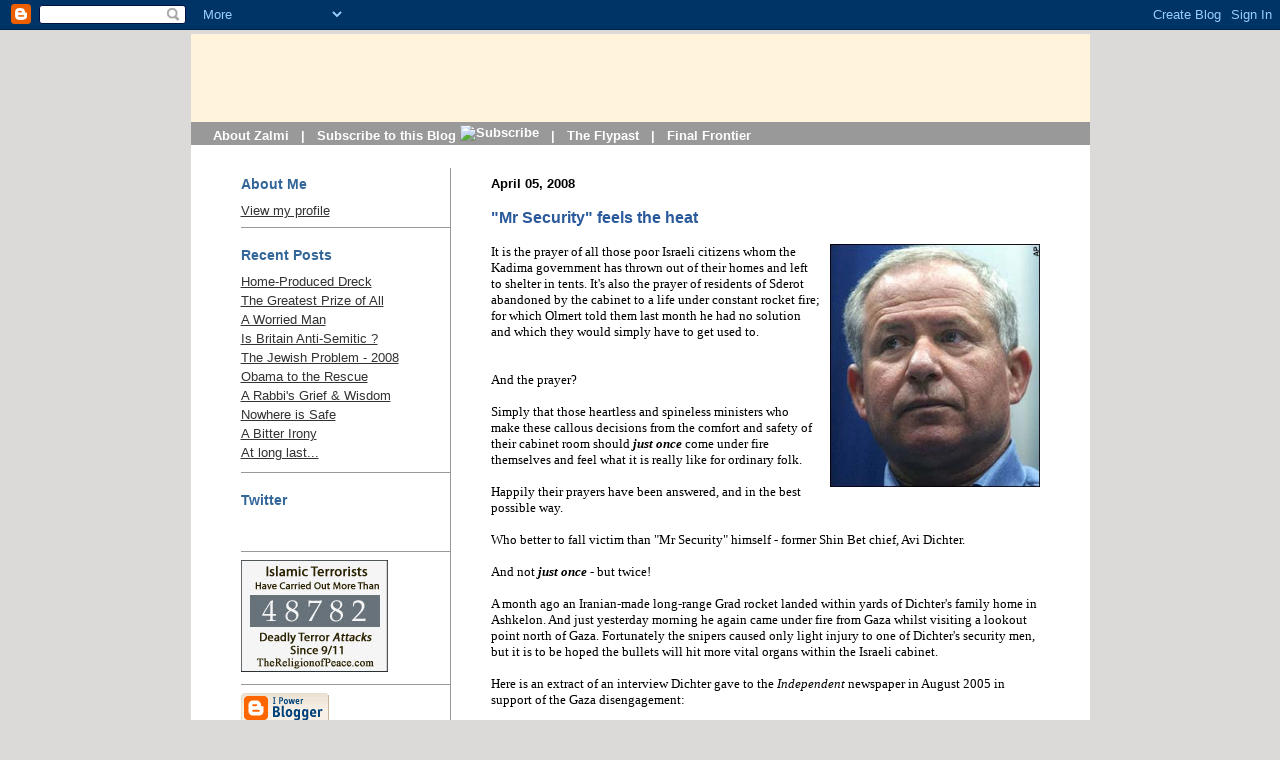

--- FILE ---
content_type: text/html; charset=UTF-8
request_url: https://zalmi.blogspot.com/2008/04/mr-security-feels-heat.html
body_size: 9164
content:
<!DOCTYPE html PUBLIC "-//W3C//DTD XHTML 1.0 Strict//EN" "http://www.w3.org/TR/xhtml1/DTD/xhtml1-strict.dtd">

<html xmlns="http://www.w3.org/1999/xhtml" xml:lang="en" lang="en">
<head>
  <title>Zalmi's Blog: "Mr Security" feels the heat</title>

  <script type="text/javascript">(function() { (function(){function b(g){this.t={};this.tick=function(h,m,f){var n=f!=void 0?f:(new Date).getTime();this.t[h]=[n,m];if(f==void 0)try{window.console.timeStamp("CSI/"+h)}catch(q){}};this.getStartTickTime=function(){return this.t.start[0]};this.tick("start",null,g)}var a;if(window.performance)var e=(a=window.performance.timing)&&a.responseStart;var p=e>0?new b(e):new b;window.jstiming={Timer:b,load:p};if(a){var c=a.navigationStart;c>0&&e>=c&&(window.jstiming.srt=e-c)}if(a){var d=window.jstiming.load;
c>0&&e>=c&&(d.tick("_wtsrt",void 0,c),d.tick("wtsrt_","_wtsrt",e),d.tick("tbsd_","wtsrt_"))}try{a=null,window.chrome&&window.chrome.csi&&(a=Math.floor(window.chrome.csi().pageT),d&&c>0&&(d.tick("_tbnd",void 0,window.chrome.csi().startE),d.tick("tbnd_","_tbnd",c))),a==null&&window.gtbExternal&&(a=window.gtbExternal.pageT()),a==null&&window.external&&(a=window.external.pageT,d&&c>0&&(d.tick("_tbnd",void 0,window.external.startE),d.tick("tbnd_","_tbnd",c))),a&&(window.jstiming.pt=a)}catch(g){}})();window.tickAboveFold=function(b){var a=0;if(b.offsetParent){do a+=b.offsetTop;while(b=b.offsetParent)}b=a;b<=750&&window.jstiming.load.tick("aft")};var k=!1;function l(){k||(k=!0,window.jstiming.load.tick("firstScrollTime"))}window.addEventListener?window.addEventListener("scroll",l,!1):window.attachEvent("onscroll",l);
 })();</script><script type="text/javascript">function a(){var b=window.location.href,c=b.split("?");switch(c.length){case 1:return b+"?m=1";case 2:return c[1].search("(^|&)m=")>=0?null:b+"&m=1";default:return null}}var d=navigator.userAgent;if(d.indexOf("Mobile")!=-1&&d.indexOf("WebKit")!=-1&&d.indexOf("iPad")==-1||d.indexOf("Opera Mini")!=-1||d.indexOf("IEMobile")!=-1){var e=a();e&&window.location.replace(e)};
</script><meta http-equiv="Content-Type" content="text/html; charset=UTF-8" />
<meta name="generator" content="Blogger" />
<link rel="icon" type="image/vnd.microsoft.icon" href="https://www.blogger.com/favicon.ico"/>
<link rel="alternate" type="application/atom+xml" title="Zalmi&#39;s Blog - Atom" href="https://zalmi.blogspot.com/feeds/posts/default" />
<link rel="alternate" type="application/rss+xml" title="Zalmi&#39;s Blog - RSS" href="https://zalmi.blogspot.com/feeds/posts/default?alt=rss" />
<link rel="service.post" type="application/atom+xml" title="Zalmi&#39;s Blog - Atom" href="https://draft.blogger.com/feeds/8392294/posts/default" />
<link rel="alternate" type="application/atom+xml" title="Zalmi&#39;s Blog - Atom" href="https://zalmi.blogspot.com/feeds/2706025526966825101/comments/default" />
<link rel="stylesheet" type="text/css" href="https://www.blogger.com/static/v1/v-css/1601750677-blog_controls.css"/>
<link rel="stylesheet" type="text/css" href="https://draft.blogger.com/dyn-css/authorization.css?targetBlogID=8392294&zx=0618636b-d4b7-46a4-93ff-581b38499137"/>


  <style type="text/css">
/* Defaults
----------------------------------------------- */
body {
	margin:0;
	padding:0;
	font-family: Arial;
	font-size: small;
	text-align:center;
	color:black;
	line-height:1.3;
	background-color:#DCD9D9;
}

blockquote {
	font-style:italic;
	padding:0 32px;
	line-height:1.6;
	margin:0 0 .6em 0;
}

p {margin:0;padding:0;}

abbr, acronym {
	cursor:help;
	font-style:normal;
}
	
code {font:12px monospace;white-space:normal;color:#666;}

hr {display:none;}

img {border:0;}

/* Link styles */
a:link {color:#333333;text-decoration:underline;}
a:visited {color:#333333;text-decoration:underline;}
a:hover {color:#333333;text-decoration:underline;}
a:active {color:#333333;}


/* Layout
----------------------------------------------- */
#wrap {
	background-color:white;
	width:899px;
	margin:0 auto;
	padding:0px;
	text-align:center;
}
#main-top {
	width:899px;
	height:88px;
	background:#FFF3DB url("https://lh3.googleusercontent.com/blogger_img_proxy/AEn0k_vbiiXbAxUewqVZAq_jO4HBpii_5PpbdNPuUXB-MxuphtBYpnED39AUCjy-V4v1ZG-SZslRuRk9CCsyWqNwvXXVS4wYUefgH-5RvZ0g=s0-d") no-repeat top left;
	margin:0;padding:0;
	display:block;
}

#main-top #homelink
{
    display: block;
    width: 275px;
    height: 70px;
    border: 0px solid white;
    #margin-left: -600px;
}

#top-links {
	width:877px;
	height: 20px;
	background-color: #999999;
	color: White;
	padding: 3px 0px 0px 22px;
	text-align: left;
    font-weight: bold;
}
#top-links a, #top-links a:visited
{
    color: White;
    font-weight: bold;
    text-decoration: none;
}
#main-bot {
	width:899px;
	height:81px;
	background-color:white;
	margin:0;padding:0;
	display:block;
}
#main-content {
	width:899px;
	background-color:white;
	margin:0;
	text-align:left;
	display:block;
}
#inner-wrap {
	padding:0 50px;
}
#blog-header {
	margin-bottom:12px;
}
#blog-header h1 {
	margin:0;
	padding:0 0 6px 0;
	font-size:225%;
	font-weight:normal;
	color:#612E00;
}
#blog-header h1 a:link {
	text-decoration:none;
}
#blog-header h1 a:visited {
	text-decoration:none;
	}
#blog-header h1 a:hover {
	border:0;
	text-decoration:none;
}
#blog-header p {
	margin:0;
	padding:0;
	font-style:italic;
	font-size:94%;
	line-height:1.5em;
}
div.clearer {
	clear:left;
	line-height:0;
	height:10px;
	margin-bottom:12px;
	_margin-top:-4px; /* IE Windows target */
	background:url("//www.blogblog.com/scribe/divider.gif") no-repeat bottom left;
}
#main {	
	width:549px;
	float: right;
	padding:8px 0px 8px 40px;
	margin:23px 0px 0px 0px;
	#margin-left: -3px;
	_margin-left: -5px;
	border-left: 1px solid #999999;
}
.sidebar {
	width:210px;
	padding:8px 0;
	margin:0;
	border-bottom: 1px solid #999999;
}

#sidebar, #sidebararc {
}

#sidebaraboutme {
    padding-top: 20px;
}

.sidebar h2 {
    color: #336699;
    font-size: 14px;
    font-weight: bold;
    padding: 10px 0px 10px 0px;
    margin: 0px;
}

#footer {
	clear:both;
	padding-top:10px;
	_padding-top:6px; /* IE Windows target */
}
#footer p {
	line-height:1.5em;
	font-family:Verdana, sans-serif;
	font-size:75%;
}


/* Typography :: Main entry
----------------------------------------------- */
h2.date-header {
	font-weight:bold;
	font-size: 13px;
	margin:0;
	padding:0;
}
.post {
	margin:8px 0 24px 0;
	padding-bottom: 20px;
	clear: right;
}
h3.post-title {
	font-weight:bold;
	font-size:16px;
	color:#2A5A9B;
}

h3.post-title a
{
	font-weight:bold;
	font-size:16px;
	color:#2A5A9B;
	text-decoration: none;
}

.post-body p {
	line-height:1.5em;
	margin:0 0 .6em 0;
	}
.post-footer {
clear: right;
	font-family:Verdana, sans-serif;
	color:#211104;
	font-size:74%;
	border-bottom:1px solid #BFB186;
	padding:6px 0px;
}
.post ul {
	margin:0;
	padding:0;
}
.post li {
	line-height:1.5em;
	list-style:none;
	background:url("//www.blogblog.com/scribe/list_icon.gif") no-repeat 0px .3em;
	vertical-align:top;
	padding: 0 0 .6em 17px;
	margin:0;
}


/* Typography :: Sidebar
----------------------------------------------- */
.sidebar ul {
	margin:0;
	padding:0;
}
.sidebar ul li {
	list-style: none;
	padding-bottom:3px;
	margin:0;
}
.sidebar p {
	margin:0;
}


/* Comments
----------------------------------------------- */
#comments {margin-top: 15px;}
#comments h4 {
  font-weight:normal;
	font-size:120%;
	color:#29303B;
	margin:0;
	padding:0;
	}
#comments-block {
  line-height:1.5em;
  }
.comment-poster {
	background:url("//www.blogblog.com/scribe/list_icon.gif") no-repeat 2px .35em;
	margin:.5em 0 0;
	padding:0 0 0 20px;
	font-weight:bold;
}
.comment-body {
	margin:0;
	padding:0 0 0 20px;
}
.comment-body p {
	font-size:100%;
	margin:0 0 .2em 0;
}
.comment-timestamp {
	font-family:Verdana, sans-serif;
	color:#29303B;
	font-size:74%;
	margin:0 0 10px;
	padding:0 0 .75em 20px;
}
.comment-timestamp a:link {
	color:#473624;
	text-decoration:underline;
}
.comment-timestamp a:visited {
	color:#716E6C;
	text-decoration:underline;
}
.comment-timestamp a:hover {
	color:#956839;
	text-decoration:underline;
}
.comment-timestamp a:active {
	color:#956839;
	text-decoration:none;
}
.deleted-comment {
  font-style:italic;
  color:gray;
  }

	
/* Profile
----------------------------------------------- */
#profile-container {
	margin-top:12px;
	padding-top:12px;
	height:auto;
	background:url("//www.blogblog.com/scribe/divider.gif") no-repeat top left;

}
.profile-datablock {
	margin:0 0 4px 0;
}
.profile-data {
	display:inline;
	margin:0;
	padding:0 8px 0 0;
	text-transform:uppercase;
	letter-spacing:.1em;
	font-size:90%;
	color:#211104;
}
.profile-img {display:inline;}
.profile-img img {
	float:left;
	margin:0 8px 0 0;
	border:1px solid #A2907D;
	padding:2px;
  }
.profile-textblock {
	font-family:Verdana, sans-serif;font-size:86%;margin:0;padding:0;
}
.profile-link {
	margin-top:5px;
	font-family:Verdana,sans-serif;
	font-size:86%;
}

/* Post photos
----------------------------------------------- */
img.post-photo {
	border:1px solid #A2907D;
	padding:4px;
}


/* Social bookmarks
----------------------------------------------- */
.socialbookmarks
{
    border: 1px solid #999999;
    width: 440px;
    float: right;
    padding: 5px;
    margin-top: 10px;
    color: #555555;
    font-size: 11px;
}

.socialbookmarks a
{
    float: left;
    font-size: 11px;
    padding: 5px 10px 5px 22px;
    
}

.socialbookmarks .digg {background:white url('https://lh3.googleusercontent.com/blogger_img_proxy/AEn0k_vCGfnNa_wyYG_IajYX1p1ENBSGFX1UUOUSil5GR8lAXQ6ZoWwlGW1n_NK3hLUmdyo1y6tkelqMU3dWJR1zF5v3w_Ye5aflKg4RLDyT=s0-d') no-repeat scroll left center;}
.socialbookmarks .delicious {background:white url('https://lh3.googleusercontent.com/blogger_img_proxy/AEn0k_u1NQg8EQNOpOr2jLkPLGrMXW0bY8dV3Lp-femrz-W9GUnH8iHPX62PIRb3xL9-jpUeTqyhidNk7mIz0TOk9YmRsHoW6frLB8tUgo8x_j2007E=s0-d') no-repeat scroll left center;}
.socialbookmarks .stumbleupon {background:white url('https://lh3.googleusercontent.com/blogger_img_proxy/AEn0k_scZRsnnx770aewxQTAPQkLiHg6jgKjaL2nCPe_NTHVqFapZLy3s7JHDBBc3fZ153J_0iRPdUOHl0fbSRH-tBvbulwICusb53J_nJ0KIpLL5YIn4A=s0-d') no-repeat scroll left center;}
.socialbookmarks .reddit {background:white url('https://lh3.googleusercontent.com/blogger_img_proxy/AEn0k_u9vIn9iQwJY-UDol64xIqK6mwlVfapq__j0DRUfBkTb2mH03BtHqPAI6L93vwGUESube4CezRmCWIHjZ2VgrOVLwM90ZY8oyK86TC_-5M=s0-d') no-repeat scroll left center;}
.socialbookmarks .facebook {background:white url('https://lh3.googleusercontent.com/blogger_img_proxy/AEn0k_vDTZ1eN5JpHdEqnjKR09SUGJ9GFChv7ibOdvy-vIoAH-cQwEyZ0cqG8MWusJHft9-YKwbn5vgjdlwV7HZ090ZfPYI8S-o71QaEAdWoNGWtww=s0-d') no-repeat scroll left center;}
.socialbookmarks .twitter {background:white url('https://lh3.googleusercontent.com/blogger_img_proxy/AEn0k_vNxVAVmp_vcp7VTc1B3yNFrJrak_zbSpV3EltFCcERyI6EUnUhoNrtWWYPwyvP3wlZKGJkZsQ_ubgBg1a45moYCcJjBTI_CmgCnv_c5LfL=s0-d') no-repeat scroll left center;}

  </style>


<meta name='google-adsense-platform-account' content='ca-host-pub-1556223355139109'/>
<meta name='google-adsense-platform-domain' content='blogspot.com'/>
<!-- --><style type="text/css">@import url(//www.blogger.com/static/v1/v-css/navbar/3334278262-classic.css);
div.b-mobile {display:none;}
</style>

</head>

<body><script type="text/javascript">
    function setAttributeOnload(object, attribute, val) {
      if(window.addEventListener) {
        window.addEventListener('load',
          function(){ object[attribute] = val; }, false);
      } else {
        window.attachEvent('onload', function(){ object[attribute] = val; });
      }
    }
  </script>
<div id="navbar-iframe-container"></div>
<script type="text/javascript" src="https://apis.google.com/js/platform.js"></script>
<script type="text/javascript">
      gapi.load("gapi.iframes:gapi.iframes.style.bubble", function() {
        if (gapi.iframes && gapi.iframes.getContext) {
          gapi.iframes.getContext().openChild({
              url: 'https://draft.blogger.com/navbar/8392294?origin\x3dhttps://zalmi.blogspot.com',
              where: document.getElementById("navbar-iframe-container"),
              id: "navbar-iframe"
          });
        }
      });
    </script>

<!-- Outer Dark Brown Container / Centers Content -->
<div id="wrap">
	
		<!-- Top Paper Graphic -->
		<div id="main-top">
		<a id="homelink" href="http://zalmi.blogspot.com/"></a>
		</div>
		<div id="top-links">
		<a href="//www.blogger.com/profile/10559771016373966413">About Zalmi</a>&nbsp;&nbsp;&nbsp;|&nbsp;&nbsp;
		<a href="rss.xml">Subscribe to this Blog <img style="border:0px;vertical-align:bottom;padding-bottom:3px;" src="https://lh3.googleusercontent.com/blogger_img_proxy/AEn0k_s4ksvwzDQWbteLc2PHJxgmSmcmYdF0VRsP4TMDigGtwuXOXC06De4ARd8bXlvRTOS9hXByqe-tN-FuyI-y4r6kaJgm8N4KSta9-g=s0-d" title="Subscribe" alt="Subscribe"></a>&nbsp;&nbsp;&nbsp;|&nbsp;&nbsp;
		<a href="http://zalmi.blogspot.com/2003/09/flight-out-of-denial.html">The Flypast</a>&nbsp;&nbsp;&nbsp;|&nbsp;&nbsp;
		<a href="http://zalmi.blogspot.com/2008/06/jerusalem-final-frontier.html">Final Frontier</a>
		</div>
		
		<!-- Main Content Area (This shows background image) -->
		<div id="main-content">
		  
		  <div id="inner-wrap">
				<!-- Begin #main :: right column :: blog entry content -->
				<div id="main">

					

                       
                          <h2 class="date-header">April 05, 2008</h2>
                       
						 
					  <!-- Begin .post -->
					  <div class="post"><a name="2706025526966825101"></a>
						 
                          <h3 class="post-title">
                      	 <a href="http://zalmi.blogspot.com/2008/04/mr-security-feels-heat.html" title="external link">"Mr Security" feels the heat</a>
                          </h3>
                        
						 
						<div class="post-body">
						
						  <div style="clear:both;"></div><a onblur="try {parent.deselectBloggerImageGracefully();} catch(e) {}" href="https://blogger.googleusercontent.com/img/b/R29vZ2xl/AVvXsEhyCm4NhySfm4V-wlG6CRn5tb7y0eytk8WHrDNg_FpkUV_U5yK2NwYfKrYcjnaIe2es0eMyUjwDG6eWUkMjl01h1yfzURHi5NWC-x4A093iW9cCws7jWqEtoqkAHw-KAR8c1lorRQ/s1600-h/dichter.jpg"><img style="margin: 0pt 0pt 10px 10px; float: right; cursor: pointer; width: 210px; height: 243px;" src="https://blogger.googleusercontent.com/img/b/R29vZ2xl/AVvXsEhyCm4NhySfm4V-wlG6CRn5tb7y0eytk8WHrDNg_FpkUV_U5yK2NwYfKrYcjnaIe2es0eMyUjwDG6eWUkMjl01h1yfzURHi5NWC-x4A093iW9cCws7jWqEtoqkAHw-KAR8c1lorRQ/s320/dichter.jpg" alt="" id="BLOGGER_PHOTO_ID_5185873759853965074" border="0" /></a><span style="font-family: trebuchet ms;">It is the prayer of all those poor Israeli citizens whom the Kadima government has thrown out of their homes and left to shelter in tents. It's also the prayer of residents of Sderot abandoned by the cabinet to a life under constant rocket fire; for which Olmert told them last month he had no solution and which they would simply have to get used to.<br /></span><br /><span style="font-family: trebuchet ms;"><br />And the prayer?<br /><br />Simply that those heartless and spineless ministers who make these callous decisions from the comfort and safety of their cabinet room should <span style="font-weight: bold; font-style: italic;">just once</span> come under fire themselves and feel what it is really like for ordinary folk.<br /><br />Happily their prayers have been answered, and in the best possible way.<br /><br />Who better to fall victim than "Mr Security" himself - former Shin Bet chief, Avi Dichter.<br /><br />And not <span style="font-style: italic; font-weight: bold;">just once</span> - but twice!<br /><br />A month ago an Iranian-made long-range Grad rocket landed within yards of Dichter's family home in Ashkelon. And just yesterday morning he again came under fire from Gaza whilst visiting a lookout point north of Gaza. Fortunately the snipers</span><span style="font-family: trebuchet ms;"> caused only light injury to one of Dichter's security men, but it is to be hoped the bullets will hit more vital organs within the Israeli cabinet.<br /><br />Here is an extract of an interview Dichter gave to the <span style="font-style: italic;">Independent</span> newspaper in August 2005 in support of the Gaza disengagement:<br /><br /></span>  <p style="font-style: italic; font-family: courier new;">He[Dichter] argues that withdrawing from <st1:city st="on">Gaza</st1:City> drastically reduces the "carpet of targets" open to militants in <st1:city st="on"><st1:place st="on">Gaza</st1:place></st1:City> in the first place. He is optimistic that there won't be an organised outbreak of violence - as opposed to sporadic attacks like that on Kfar Darom yesterday - during the disengagement process against settlers and soldiers by Palestinian militants, who have been warned to expect heavy retaliation if there is. More importantly perhaps, he is sceptical that there will be after disengagement too.<o:p></o:p></p>  <p style="font-style: italic; font-family: courier new;">Almost every settler you speak to in <st1:city st="on"><st1:place st="on">Gaza</st1:place></st1:City> mentions the likelihood that Hamas will soon have the range to fire Qassams at Mr Dichter's own home town. Yet he professes bemusement that the international community sometimes seems disproportionately exercised about the militants' use of its makeshift artillery when its success has been so - relatively - small.<o:p></o:p></p>  <p style="font-style: italic; font-family: courier new;">"From 600 to 700 Qassam rockets fired we suffered eight fatalities and from 3,500 mortar shells we suffered five fatalities. Which is one suicide bomber."<o:p></o:p></p>  <p><span style="font-style: italic; font-family: courier new;">By contrast, he says, without withdrawing from </span><st1:city style="font-style: italic; font-family: courier new;" st="on"><st1:place st="on">Gaza</st1:place></st1:City><span style="font-style: italic; font-family: courier new;"> the militants can attack both Israeli settlements and military positions. "They can use snipers on the settlements and the vehicles on the road. They know that they can put some bombs along the Green Line against Israeli military vehicles. Which means the probability to hit civilians or carry out successful terror attacks, is going to decrease dramatically."</span><o:p></o:p></p>  <span style="font-family: trebuchet ms;">And this man is now Minister for Israel's Internal Security.<br /><br /><br /></span><span style="font-family: trebuchet ms;"><br /></span><div style="clear:both; padding-bottom:0.25em"></div><p class="blogger-labels">Labels: <a rel='tag' href="http://zalmi.blogspot.com/search/label/avi%20dichter">avi dichter</a>, <a rel='tag' href="http://zalmi.blogspot.com/search/label/disengagement">disengagement</a></p>

						</div>
						
<div class='socialbookmarks'>
Bookmark with:<br/>
<a class="digg" href="http://digg.com/submit?url=http://zalmi.blogspot.com/2008/04/mr-security-feels-heat.html&title="Mr Security" feels the heat&bodytext=&topic=" target="_blank" title="Digg this">Digg</a>
<a class="delicious" href="http://del.icio.us/post?url=http://zalmi.blogspot.com/2008/04/mr-security-feels-heat.html&title="Mr Security" feels the heat" target="_blank" title="Add to del.icio.us">del.icio.us</a>
<a class="stumbleupon" href="http://www.stumbleupon.com/submit?url=http://zalmi.blogspot.com/2008/04/mr-security-feels-heat.html&title="Mr Security" feels the heat" target="_blank" title="Stumble It!">StumbleUpon</a>
<a class="reddit" href="http://reddit.com/submit?url=http://zalmi.blogspot.com/2008/04/mr-security-feels-heat.html&title="Mr Security" feels the heat" target="_blank" title="reddit">reddit</a>
<a class="facebook" href="http://www.facebook.com/sharer.php?u=http://zalmi.blogspot.com/2008/04/mr-security-feels-heat.html" target="_blank" title="Facebook">Facebook</a>
<a class="twitter" href="http://twitter.com/home?status="Mr Security" feels the heat+http://zalmi.blogspot.com/2008/04/mr-security-feels-heat.html" target="_blank" title="Twitter">Twitter</a>

</div>						
						
						<p class="post-footer">posted by Zalmi | <a href="http://zalmi.blogspot.com/2008/04/mr-security-feels-heat.html" title="permanent link">9:18 pm</a>
       <span class="item-action"><a href="https://draft.blogger.com/email-post/8392294/2706025526966825101" title="Email Post"><img class="icon-action" alt="" src="https://resources.blogblog.com/img/icon18_email.gif" height="13" width="18"/></a></span><span class="item-control blog-admin pid-2095145401"><a style="border:none;" href="https://draft.blogger.com/post-edit.g?blogID=8392294&postID=2706025526966825101&from=pencil" title="Edit Post"><img class="icon-action" alt="" src="https://resources.blogblog.com/img/icon18_edit_allbkg.gif" height="18" width="18"></a></span> </p>
					  
					  
					  </div>
					  <!-- End .post -->
					  
					   <!-- Begin #comments -->
 					

  					<div id="comments">

					
	
	<p class="comment-timestamp">
	<a href="http://zalmi.blogspot.com/"><< Home</a>
    </p>
    </div>


					  <!-- End #comments -->


					  
				</div>
		  
				<!-- Begin #sidebar :: left column :: blog archives, links -->
				<div id="sidebaraboutme" class="sidebar">
					<h2>About Me</h2>
					<a href="//www.blogger.com/profile/10559771016373966413">View my profile</a>
				</div>
				<div id="sidebar" class="sidebar">
					<h2>Recent Posts</h2>
					<ul id="recently">
					    
					        <li><a href="http://zalmi.blogspot.com/2008/04/home-produced-dreck.html">Home-Produced Dreck</a></li>
  					   
					        <li><a href="http://zalmi.blogspot.com/2008/03/greatest-prize-of-all.html">The Greatest Prize of All</a></li>
  					   
					        <li><a href="http://zalmi.blogspot.com/2008/03/worried-man.html">A Worried Man</a></li>
  					   
					        <li><a href="http://zalmi.blogspot.com/2008/03/is-britain-anti-semitic.html">Is Britain Anti-Semitic ?</a></li>
  					   
					        <li><a href="http://zalmi.blogspot.com/2008/03/jewish-problem-2008.html">The Jewish Problem - 2008</a></li>
  					   
					        <li><a href="http://zalmi.blogspot.com/2008/03/obama-to-rescue.html">Obama to the Rescue</a></li>
  					   
					        <li><a href="http://zalmi.blogspot.com/2008/03/rabbis-grief-wisdom.html">A Rabbi&#39;s Grief  &amp; Wisdom</a></li>
  					   
					        <li><a href="http://zalmi.blogspot.com/2008/03/nowhere-is-safe.html">Nowhere is Safe</a></li>
  					   
					        <li><a href="http://zalmi.blogspot.com/2008/03/bitter-irony.html">A Bitter Irony</a></li>
  					   
					        <li><a href="http://zalmi.blogspot.com/2008/03/at-long-last.html">At long last...</a></li>
  					   
 				    </ul>
				</div>
				<div id="sidebarlinks" class="sidebar">
<h2>Twitter</h2>
    <iframe allowtransparency="true" frameborder="0" scrolling="no"
      src="http://platform.twitter.com/widgets/follow_button.html?screen_name=zalmiu&show_count=false"
      style="width:190px; height:20px;"></iframe>

					  					
<script src="//widgets.twimg.com/j/2/widget.js"></script>
<script>
new TWTR.Widget({
  version: 2,
  type: 'profile',
  rpp: 5,
  interval: 30000,
  width: 190,
  height: 300,
  theme: {
    shell: {
      background: '#ffffff',
      color: '#333333'
    },
    tweets: {
      background: '#ffffff',
      color: '#333333',
      links: '#333333'
    }
  },
  features: {
    scrollbar: false,
    loop: false,
    live: false,
    behavior: 'all'
  }
}).render().setUser('zalmiu').start();
</script>
				</div>

					
				<div id="sidebarlinks" class="sidebar">
<p><a href="http://www.thereligionofpeace.com/">
<img border="0" alt="Thousands of Deadly Islamic Terror Attacks Since 9/11" src="https://lh3.googleusercontent.com/blogger_img_proxy/AEn0k_sbUg1jIAPNclHSBqb4YAQvYKgtmB95Ub2aQiXF0UIb2A5gO6EUDnzXZWby1_rUiyFg7m_qd-jbjrkn3vFaTDgUmsdvBR36UtTMeeR24Q=s0-d"> </a></p>
<!--
					<h2>Links</h2>
					<ul id="extlinks">
					        <li><a target="_blank" href="http://www.thereligionofpeace.com/">The Religion of Peace</a></li>
 				    </ul>
-->
				</div>


					
				<div id="sidebararc" class="sidebar">
					
					
				<p><a href="//www.blogger.com/" title="Powered by Blogger"><img src="https://lh3.googleusercontent.com/blogger_img_proxy/AEn0k_uADeZEVN39hXxFkSsm3_yjQMvOZf0E8GX0-R9YM7rfJnQ0P6snR2sggOtpnO7280fMHIDQ8Md2MpVPic998Agop-slIGgpxw5tAchSeNuO=s0-d" alt="Powered by Blogger"></a></p>

				 
				</div>


		  	<!-- Begin #footer :: bottom area -->
		  	<div id="footer">
		  		<p>
		  			<!-- Copyright &copy; 2004 [Your name] (plus any additional footer info) -->&nbsp;
		  		</p>
		  	</div>
		 
		</div>
		
		</div>
		<!-- End #main-content -->
		


		
		<!-- Bottom Paper Graphic -->
		<div id="main-bot"></div>
	
</div>

<!--WEBBOT bot="HTMLMarkup" startspan ALT="Site Meter" -->
<script type="text/javascript" language="JavaScript">var site="sm12356f"</script>
<script type="text/javascript" language="JavaScript1.2" src="//sm1.sitemeter.com/js/counter.js?site=sm12356f">
</script>
<noscript>
<a href="http://sm1.sitemeter.com/stats.asp?site=sm12356f" target="_top">
<img src="https://lh3.googleusercontent.com/blogger_img_proxy/AEn0k_sM0vewGZYin4lj-wn04KDlssNS2rHY1iaLBGSSBT1BoqXTTcB9UoAhSPJsBCRiAxrccshtf0TS_5xpH470DnOVhoPlXbFJaCTTNUWJkSu1KzVUDQ=s0-d" alt="Site Meter" border="0"></a>
</noscript>
<!--WEBBOT bot="HTMLMarkup" Endspan -->

</body>

</html>
<a href="http://technorati.com/faves?sub=addfavbtn&amp;add=http://zalmi.blogspot.com"><img src="https://lh3.googleusercontent.com/blogger_img_proxy/AEn0k_vWeYJ3HtzQfLXaUayIHwfRP1AbewG9RQMY8DhARMR-TRbGQUl9iTPSjtYRLMc4HX8uD8TA8L8hAAh6JK8rON1gUZd62Qc5AD5I7ia_cjIvCsHalWCDDVc=s0-d" alt="Add to Technorati Favorites"></a>
<a class="twitter-timeline" href="https://twitter.com/ZalmiU" data-widget-id="490645716562214912">Tweets by @ZalmiU</a>
<script>!function(d,s,id){var js,fjs=d.getElementsByTagName(s)[0],p=/^http:/.test(d.location)?'http':'https';if(!d.getElementById(id)){js=d.createElement(s);js.id=id;js.src=p+"://platform.twitter.com/widgets.js";fjs.parentNode.insertBefore(js,fjs);}}(document,"script","twitter-wjs");</script>

